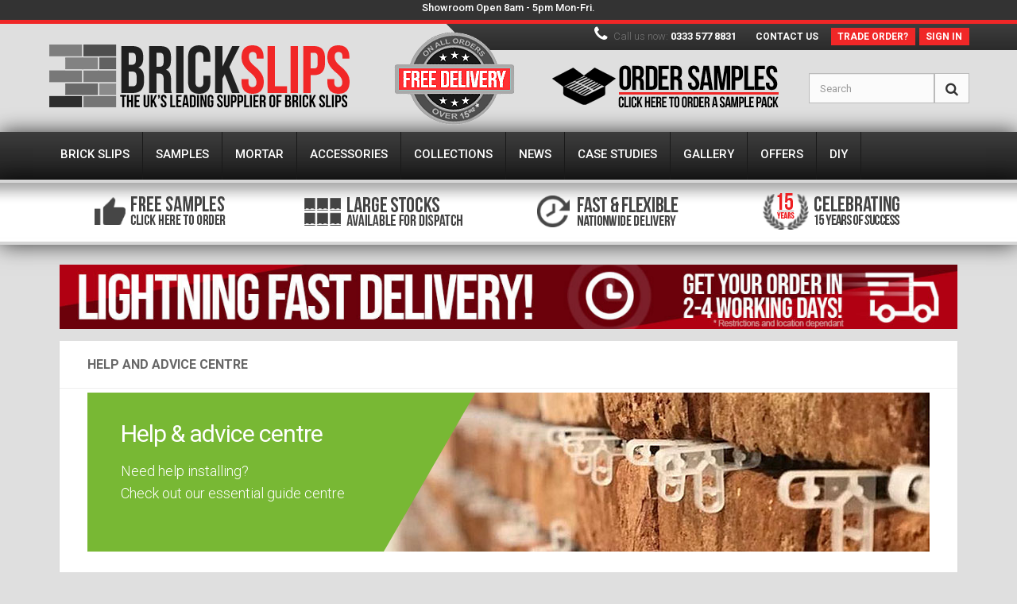

--- FILE ---
content_type: text/html; charset=UTF-8
request_url: http://brickslips.co.uk/help-and-advice-centre/
body_size: 14368
content:
<!DOCTYPE html> 
<html class="no-js" lang="en-US">

<head>
	<meta charset="UTF-8">
	<meta name="viewport" content="width=device-width, initial-scale=1.0">
	<link rel="profile" href="http://gmpg.org/xfn/11">
	<link rel="pingback" href="http://brickslips.co.uk/news/xmlrpc.php">
	


<link rel="stylesheet" href="https://brickslips.co.uk/themes/theme1027/css/global.css" media="all">
<link rel="stylesheet" href="https://brickslips.co.uk/themes/theme1027/css/autoload/highdpi.css" media="all">
<link rel="stylesheet" href="https://brickslips.co.uk/themes/theme1027/css/autoload/responsive-tables.css" media="all">
<link rel="stylesheet" href="https://brickslips.co.uk/themes/theme1027/css/autoload/uniform.default.css" media="all">
<link rel="stylesheet" href="https://brickslips.co.uk/js/jquery/plugins/fancybox/jquery.fancybox.css" media="all">
<link rel="stylesheet" href="https://brickslips.co.uk/themes/theme1027/css/product_list.css" media="all">
<link rel="stylesheet" href="https://brickslips.co.uk/themes/theme1027/css/modules/blockcart/blockcart.css" media="all">
<link rel="stylesheet" href="https://brickslips.co.uk/js/jquery/plugins/bxslider/jquery.bxslider.css" media="all">
<link rel="stylesheet" href="https://brickslips.co.uk/themes/theme1027/css/modules/blockcategories/blockcategories.css" media="all">
<link rel="stylesheet" href="https://brickslips.co.uk/themes/theme1027/css/modules/blockcurrencies/blockcurrencies.css" media="all">
<link rel="stylesheet" href="https://brickslips.co.uk/themes/theme1027/css/modules/blocklanguages/blocklanguages.css" media="all">
<link rel="stylesheet" href="https://brickslips.co.uk/themes/theme1027/css/modules/blockcontact/blockcontact.css" media="all">
<link rel="stylesheet" href="https://brickslips.co.uk/themes/theme1027/css/modules/blocknewsletter/blocknewsletter.css" media="all">
<link rel="stylesheet" href="https://brickslips.co.uk/themes/theme1027/css/modules/blocksearch/blocksearch.css" media="all">
<link rel="stylesheet" href="https://brickslips.co.uk/js/jquery/plugins/autocomplete/jquery.autocomplete.css" media="all">
<link rel="stylesheet" href="https://brickslips.co.uk/themes/theme1027/css/modules/blocktags/blocktags.css" media="all">
<link rel="stylesheet" href="https://brickslips.co.uk/themes/theme1027/css/modules/blockuserinfo/blockuserinfo.css" media="all">
<link rel="stylesheet" href="https://brickslips.co.uk/modules/pagecache/views/css/pagecache.css" media="all">
<link rel="stylesheet" href="https://brickslips.co.uk/themes/theme1027/css/modules/blockviewed/blockviewed.css" media="all">
<link rel="stylesheet" href="https://brickslips.co.uk/themes/theme1027/css/modules/homeslider/homeslider.css" media="all">
<link rel="stylesheet" href="https://brickslips.co.uk/themes/theme1027/css/modules/themeconfigurator/css/hooks.css" media="all">
<link rel="stylesheet" href="https://brickslips.co.uk/themes/theme1027/css/modules/blockpermanentlinks/blockpermanentlinks.css" media="all">
<link rel="stylesheet" href="https://brickslips.co.uk/modules/paypal/views/css/paypal.css" media="all">
<link rel="stylesheet" href="https://brickslips.co.uk/themes/theme1027/css/modules/blocktopmenu/css/superfish-modified.css" media="all">
<link href="https://fonts.googleapis.com/css?family=Roboto:400,100,100italic,300,300italic,400italic,500,500italic,700,700italic,900,900italic&amp;subset=latin,cyrillic" rel="stylesheet" type="text/css">
<link href="https://fonts.googleapis.com/css?family=Lato:300,900" rel="stylesheet" type="text/css">

<link href="//cdn.rawgit.com/noelboss/featherlight/1.7.13/release/featherlight.min.css" type="text/css" rel="stylesheet" />
<link href="//cdn.rawgit.com/noelboss/featherlight/1.7.13/release/featherlight.gallery.min.css" type="text/css" rel="stylesheet" />


<link rel="canonical" href="https://brickslips.co.uk/help-and-advice-centre/" /><meta name='robots' content='max-image-preview:large' />
<script type="text/javascript" >function ctSetCookie___from_backend(c_name, value) {document.cookie = c_name + "=" + encodeURIComponent(value) + "; path=/; samesite=lax";}ctSetCookie___from_backend('ct_checkjs', '2ba8dfc2642a198fb02744891f11ddc183274fdd1e6b670b63f604950f235b51', '0');</script><script>document.documentElement.className = document.documentElement.className.replace("no-js","js");</script>

	<!-- This site is optimized with the Yoast SEO plugin v15.5 - https://yoast.com/wordpress/plugins/seo/ -->
	<title>Help and Advice Centre - Brick Slips</title>
	<meta name="robots" content="index, follow, max-snippet:-1, max-image-preview:large, max-video-preview:-1" />
	<meta property="og:locale" content="en_US" />
	<meta property="og:type" content="article" />
	<meta property="og:title" content="Help and Advice Centre - Brick Slips" />
	<meta property="og:url" content="https://brickslips.co.uk/news/help-and-advice-centre/" />
	<meta property="og:site_name" content="Brick Slips" />
	<meta property="article:publisher" content="https://www.facebook.com/brickslips/" />
	<meta property="article:modified_time" content="2019-05-16T11:26:59+00:00" />
	<meta name="twitter:card" content="summary" />
	<meta name="twitter:site" content="@brickslipsuk" />
	<script type="application/ld+json" class="yoast-schema-graph">{"@context":"https://schema.org","@graph":[{"@type":"Organization","@id":"https://brickslips.co.uk/news/#organization","name":"Brick Slips","url":"https://brickslips.co.uk/news/","sameAs":["https://www.facebook.com/brickslips/","https://www.instagram.com/brickslipsuk/","https://www.linkedin.com/company-beta/10584737/","https://www.youtube.com/channel/UCLBmf1GOVTBYvhR7VeOa5YQ","https://www.pinterest.com/brickslipspro","https://twitter.com/brickslipsuk"],"logo":{"@type":"ImageObject","@id":"https://brickslips.co.uk/news/#logo","inLanguage":"en-US","url":"https://brickslips.co.uk/news/wp-content/uploads/2016/06/brick-slips-logo-1464188133.jpg","width":389,"height":96,"caption":"Brick Slips"},"image":{"@id":"https://brickslips.co.uk/news/#logo"}},{"@type":"WebSite","@id":"https://brickslips.co.uk/news/#website","url":"https://brickslips.co.uk/news/","name":"Brick Slips","description":"UK&#039;s leading supplier of Brick Slips","publisher":{"@id":"https://brickslips.co.uk/news/#organization"},"potentialAction":[{"@type":"SearchAction","target":"https://brickslips.co.uk/news/?s={search_term_string}","query-input":"required name=search_term_string"}],"inLanguage":"en-US"},{"@type":"WebPage","@id":"https://brickslips.co.uk/news/help-and-advice-centre/#webpage","url":"https://brickslips.co.uk/news/help-and-advice-centre/","name":"Help and Advice Centre - Brick Slips","isPartOf":{"@id":"https://brickslips.co.uk/news/#website"},"datePublished":"2019-05-16T11:18:06+00:00","dateModified":"2019-05-16T11:26:59+00:00","inLanguage":"en-US","potentialAction":[{"@type":"ReadAction","target":["https://brickslips.co.uk/news/help-and-advice-centre/"]}]}]}</script>
	<!-- / Yoast SEO plugin. -->


<link rel="alternate" type="application/rss+xml" title="Brick Slips &raquo; Feed" href="https://brickslips.co.uk/news/feed/" />
<link rel="alternate" type="application/rss+xml" title="Brick Slips &raquo; Comments Feed" href="https://brickslips.co.uk/news/comments/feed/" />
<script type="text/javascript">
window._wpemojiSettings = {"baseUrl":"https:\/\/s.w.org\/images\/core\/emoji\/14.0.0\/72x72\/","ext":".png","svgUrl":"https:\/\/s.w.org\/images\/core\/emoji\/14.0.0\/svg\/","svgExt":".svg","source":{"concatemoji":"http:\/\/brickslips.co.uk\/news\/wp-includes\/js\/wp-emoji-release.min.js?ver=817087c8dab77c5060d07dca483cb49e"}};
/*! This file is auto-generated */
!function(e,a,t){var n,r,o,i=a.createElement("canvas"),p=i.getContext&&i.getContext("2d");function s(e,t){p.clearRect(0,0,i.width,i.height),p.fillText(e,0,0);e=i.toDataURL();return p.clearRect(0,0,i.width,i.height),p.fillText(t,0,0),e===i.toDataURL()}function c(e){var t=a.createElement("script");t.src=e,t.defer=t.type="text/javascript",a.getElementsByTagName("head")[0].appendChild(t)}for(o=Array("flag","emoji"),t.supports={everything:!0,everythingExceptFlag:!0},r=0;r<o.length;r++)t.supports[o[r]]=function(e){if(p&&p.fillText)switch(p.textBaseline="top",p.font="600 32px Arial",e){case"flag":return s("\ud83c\udff3\ufe0f\u200d\u26a7\ufe0f","\ud83c\udff3\ufe0f\u200b\u26a7\ufe0f")?!1:!s("\ud83c\uddfa\ud83c\uddf3","\ud83c\uddfa\u200b\ud83c\uddf3")&&!s("\ud83c\udff4\udb40\udc67\udb40\udc62\udb40\udc65\udb40\udc6e\udb40\udc67\udb40\udc7f","\ud83c\udff4\u200b\udb40\udc67\u200b\udb40\udc62\u200b\udb40\udc65\u200b\udb40\udc6e\u200b\udb40\udc67\u200b\udb40\udc7f");case"emoji":return!s("\ud83e\udef1\ud83c\udffb\u200d\ud83e\udef2\ud83c\udfff","\ud83e\udef1\ud83c\udffb\u200b\ud83e\udef2\ud83c\udfff")}return!1}(o[r]),t.supports.everything=t.supports.everything&&t.supports[o[r]],"flag"!==o[r]&&(t.supports.everythingExceptFlag=t.supports.everythingExceptFlag&&t.supports[o[r]]);t.supports.everythingExceptFlag=t.supports.everythingExceptFlag&&!t.supports.flag,t.DOMReady=!1,t.readyCallback=function(){t.DOMReady=!0},t.supports.everything||(n=function(){t.readyCallback()},a.addEventListener?(a.addEventListener("DOMContentLoaded",n,!1),e.addEventListener("load",n,!1)):(e.attachEvent("onload",n),a.attachEvent("onreadystatechange",function(){"complete"===a.readyState&&t.readyCallback()})),(e=t.source||{}).concatemoji?c(e.concatemoji):e.wpemoji&&e.twemoji&&(c(e.twemoji),c(e.wpemoji)))}(window,document,window._wpemojiSettings);
</script>
<style type="text/css">
img.wp-smiley,
img.emoji {
	display: inline !important;
	border: none !important;
	box-shadow: none !important;
	height: 1em !important;
	width: 1em !important;
	margin: 0 0.07em !important;
	vertical-align: -0.1em !important;
	background: none !important;
	padding: 0 !important;
}
</style>
	<link rel='stylesheet' id='wp-block-library-css' href='http://brickslips.co.uk/news/wp-includes/css/dist/block-library/style.min.css?ver=817087c8dab77c5060d07dca483cb49e' type='text/css' media='all' />
<link rel='stylesheet' id='classic-theme-styles-css' href='http://brickslips.co.uk/news/wp-includes/css/classic-themes.min.css?ver=817087c8dab77c5060d07dca483cb49e' type='text/css' media='all' />
<style id='global-styles-inline-css' type='text/css'>
body{--wp--preset--color--black: #000000;--wp--preset--color--cyan-bluish-gray: #abb8c3;--wp--preset--color--white: #ffffff;--wp--preset--color--pale-pink: #f78da7;--wp--preset--color--vivid-red: #cf2e2e;--wp--preset--color--luminous-vivid-orange: #ff6900;--wp--preset--color--luminous-vivid-amber: #fcb900;--wp--preset--color--light-green-cyan: #7bdcb5;--wp--preset--color--vivid-green-cyan: #00d084;--wp--preset--color--pale-cyan-blue: #8ed1fc;--wp--preset--color--vivid-cyan-blue: #0693e3;--wp--preset--color--vivid-purple: #9b51e0;--wp--preset--gradient--vivid-cyan-blue-to-vivid-purple: linear-gradient(135deg,rgba(6,147,227,1) 0%,rgb(155,81,224) 100%);--wp--preset--gradient--light-green-cyan-to-vivid-green-cyan: linear-gradient(135deg,rgb(122,220,180) 0%,rgb(0,208,130) 100%);--wp--preset--gradient--luminous-vivid-amber-to-luminous-vivid-orange: linear-gradient(135deg,rgba(252,185,0,1) 0%,rgba(255,105,0,1) 100%);--wp--preset--gradient--luminous-vivid-orange-to-vivid-red: linear-gradient(135deg,rgba(255,105,0,1) 0%,rgb(207,46,46) 100%);--wp--preset--gradient--very-light-gray-to-cyan-bluish-gray: linear-gradient(135deg,rgb(238,238,238) 0%,rgb(169,184,195) 100%);--wp--preset--gradient--cool-to-warm-spectrum: linear-gradient(135deg,rgb(74,234,220) 0%,rgb(151,120,209) 20%,rgb(207,42,186) 40%,rgb(238,44,130) 60%,rgb(251,105,98) 80%,rgb(254,248,76) 100%);--wp--preset--gradient--blush-light-purple: linear-gradient(135deg,rgb(255,206,236) 0%,rgb(152,150,240) 100%);--wp--preset--gradient--blush-bordeaux: linear-gradient(135deg,rgb(254,205,165) 0%,rgb(254,45,45) 50%,rgb(107,0,62) 100%);--wp--preset--gradient--luminous-dusk: linear-gradient(135deg,rgb(255,203,112) 0%,rgb(199,81,192) 50%,rgb(65,88,208) 100%);--wp--preset--gradient--pale-ocean: linear-gradient(135deg,rgb(255,245,203) 0%,rgb(182,227,212) 50%,rgb(51,167,181) 100%);--wp--preset--gradient--electric-grass: linear-gradient(135deg,rgb(202,248,128) 0%,rgb(113,206,126) 100%);--wp--preset--gradient--midnight: linear-gradient(135deg,rgb(2,3,129) 0%,rgb(40,116,252) 100%);--wp--preset--duotone--dark-grayscale: url('#wp-duotone-dark-grayscale');--wp--preset--duotone--grayscale: url('#wp-duotone-grayscale');--wp--preset--duotone--purple-yellow: url('#wp-duotone-purple-yellow');--wp--preset--duotone--blue-red: url('#wp-duotone-blue-red');--wp--preset--duotone--midnight: url('#wp-duotone-midnight');--wp--preset--duotone--magenta-yellow: url('#wp-duotone-magenta-yellow');--wp--preset--duotone--purple-green: url('#wp-duotone-purple-green');--wp--preset--duotone--blue-orange: url('#wp-duotone-blue-orange');--wp--preset--font-size--small: 13px;--wp--preset--font-size--medium: 20px;--wp--preset--font-size--large: 36px;--wp--preset--font-size--x-large: 42px;--wp--preset--spacing--20: 0.44rem;--wp--preset--spacing--30: 0.67rem;--wp--preset--spacing--40: 1rem;--wp--preset--spacing--50: 1.5rem;--wp--preset--spacing--60: 2.25rem;--wp--preset--spacing--70: 3.38rem;--wp--preset--spacing--80: 5.06rem;--wp--preset--shadow--natural: 6px 6px 9px rgba(0, 0, 0, 0.2);--wp--preset--shadow--deep: 12px 12px 50px rgba(0, 0, 0, 0.4);--wp--preset--shadow--sharp: 6px 6px 0px rgba(0, 0, 0, 0.2);--wp--preset--shadow--outlined: 6px 6px 0px -3px rgba(255, 255, 255, 1), 6px 6px rgba(0, 0, 0, 1);--wp--preset--shadow--crisp: 6px 6px 0px rgba(0, 0, 0, 1);}:where(.is-layout-flex){gap: 0.5em;}body .is-layout-flow > .alignleft{float: left;margin-inline-start: 0;margin-inline-end: 2em;}body .is-layout-flow > .alignright{float: right;margin-inline-start: 2em;margin-inline-end: 0;}body .is-layout-flow > .aligncenter{margin-left: auto !important;margin-right: auto !important;}body .is-layout-constrained > .alignleft{float: left;margin-inline-start: 0;margin-inline-end: 2em;}body .is-layout-constrained > .alignright{float: right;margin-inline-start: 2em;margin-inline-end: 0;}body .is-layout-constrained > .aligncenter{margin-left: auto !important;margin-right: auto !important;}body .is-layout-constrained > :where(:not(.alignleft):not(.alignright):not(.alignfull)){max-width: var(--wp--style--global--content-size);margin-left: auto !important;margin-right: auto !important;}body .is-layout-constrained > .alignwide{max-width: var(--wp--style--global--wide-size);}body .is-layout-flex{display: flex;}body .is-layout-flex{flex-wrap: wrap;align-items: center;}body .is-layout-flex > *{margin: 0;}:where(.wp-block-columns.is-layout-flex){gap: 2em;}.has-black-color{color: var(--wp--preset--color--black) !important;}.has-cyan-bluish-gray-color{color: var(--wp--preset--color--cyan-bluish-gray) !important;}.has-white-color{color: var(--wp--preset--color--white) !important;}.has-pale-pink-color{color: var(--wp--preset--color--pale-pink) !important;}.has-vivid-red-color{color: var(--wp--preset--color--vivid-red) !important;}.has-luminous-vivid-orange-color{color: var(--wp--preset--color--luminous-vivid-orange) !important;}.has-luminous-vivid-amber-color{color: var(--wp--preset--color--luminous-vivid-amber) !important;}.has-light-green-cyan-color{color: var(--wp--preset--color--light-green-cyan) !important;}.has-vivid-green-cyan-color{color: var(--wp--preset--color--vivid-green-cyan) !important;}.has-pale-cyan-blue-color{color: var(--wp--preset--color--pale-cyan-blue) !important;}.has-vivid-cyan-blue-color{color: var(--wp--preset--color--vivid-cyan-blue) !important;}.has-vivid-purple-color{color: var(--wp--preset--color--vivid-purple) !important;}.has-black-background-color{background-color: var(--wp--preset--color--black) !important;}.has-cyan-bluish-gray-background-color{background-color: var(--wp--preset--color--cyan-bluish-gray) !important;}.has-white-background-color{background-color: var(--wp--preset--color--white) !important;}.has-pale-pink-background-color{background-color: var(--wp--preset--color--pale-pink) !important;}.has-vivid-red-background-color{background-color: var(--wp--preset--color--vivid-red) !important;}.has-luminous-vivid-orange-background-color{background-color: var(--wp--preset--color--luminous-vivid-orange) !important;}.has-luminous-vivid-amber-background-color{background-color: var(--wp--preset--color--luminous-vivid-amber) !important;}.has-light-green-cyan-background-color{background-color: var(--wp--preset--color--light-green-cyan) !important;}.has-vivid-green-cyan-background-color{background-color: var(--wp--preset--color--vivid-green-cyan) !important;}.has-pale-cyan-blue-background-color{background-color: var(--wp--preset--color--pale-cyan-blue) !important;}.has-vivid-cyan-blue-background-color{background-color: var(--wp--preset--color--vivid-cyan-blue) !important;}.has-vivid-purple-background-color{background-color: var(--wp--preset--color--vivid-purple) !important;}.has-black-border-color{border-color: var(--wp--preset--color--black) !important;}.has-cyan-bluish-gray-border-color{border-color: var(--wp--preset--color--cyan-bluish-gray) !important;}.has-white-border-color{border-color: var(--wp--preset--color--white) !important;}.has-pale-pink-border-color{border-color: var(--wp--preset--color--pale-pink) !important;}.has-vivid-red-border-color{border-color: var(--wp--preset--color--vivid-red) !important;}.has-luminous-vivid-orange-border-color{border-color: var(--wp--preset--color--luminous-vivid-orange) !important;}.has-luminous-vivid-amber-border-color{border-color: var(--wp--preset--color--luminous-vivid-amber) !important;}.has-light-green-cyan-border-color{border-color: var(--wp--preset--color--light-green-cyan) !important;}.has-vivid-green-cyan-border-color{border-color: var(--wp--preset--color--vivid-green-cyan) !important;}.has-pale-cyan-blue-border-color{border-color: var(--wp--preset--color--pale-cyan-blue) !important;}.has-vivid-cyan-blue-border-color{border-color: var(--wp--preset--color--vivid-cyan-blue) !important;}.has-vivid-purple-border-color{border-color: var(--wp--preset--color--vivid-purple) !important;}.has-vivid-cyan-blue-to-vivid-purple-gradient-background{background: var(--wp--preset--gradient--vivid-cyan-blue-to-vivid-purple) !important;}.has-light-green-cyan-to-vivid-green-cyan-gradient-background{background: var(--wp--preset--gradient--light-green-cyan-to-vivid-green-cyan) !important;}.has-luminous-vivid-amber-to-luminous-vivid-orange-gradient-background{background: var(--wp--preset--gradient--luminous-vivid-amber-to-luminous-vivid-orange) !important;}.has-luminous-vivid-orange-to-vivid-red-gradient-background{background: var(--wp--preset--gradient--luminous-vivid-orange-to-vivid-red) !important;}.has-very-light-gray-to-cyan-bluish-gray-gradient-background{background: var(--wp--preset--gradient--very-light-gray-to-cyan-bluish-gray) !important;}.has-cool-to-warm-spectrum-gradient-background{background: var(--wp--preset--gradient--cool-to-warm-spectrum) !important;}.has-blush-light-purple-gradient-background{background: var(--wp--preset--gradient--blush-light-purple) !important;}.has-blush-bordeaux-gradient-background{background: var(--wp--preset--gradient--blush-bordeaux) !important;}.has-luminous-dusk-gradient-background{background: var(--wp--preset--gradient--luminous-dusk) !important;}.has-pale-ocean-gradient-background{background: var(--wp--preset--gradient--pale-ocean) !important;}.has-electric-grass-gradient-background{background: var(--wp--preset--gradient--electric-grass) !important;}.has-midnight-gradient-background{background: var(--wp--preset--gradient--midnight) !important;}.has-small-font-size{font-size: var(--wp--preset--font-size--small) !important;}.has-medium-font-size{font-size: var(--wp--preset--font-size--medium) !important;}.has-large-font-size{font-size: var(--wp--preset--font-size--large) !important;}.has-x-large-font-size{font-size: var(--wp--preset--font-size--x-large) !important;}
.wp-block-navigation a:where(:not(.wp-element-button)){color: inherit;}
:where(.wp-block-columns.is-layout-flex){gap: 2em;}
.wp-block-pullquote{font-size: 1.5em;line-height: 1.6;}
</style>
<link rel='stylesheet' id='contact-form-7-css' href='http://brickslips.co.uk/news/wp-content/plugins/contact-form-7/includes/css/styles.css?ver=5.3.1' type='text/css' media='all' />
<link rel='stylesheet' id='bwg_fonts-css' href='http://brickslips.co.uk/news/wp-content/plugins/photo-gallery/css/bwg-fonts/fonts.css?ver=0.0.1' type='text/css' media='all' />
<link rel='stylesheet' id='sumoselect-css' href='http://brickslips.co.uk/news/wp-content/plugins/photo-gallery/css/sumoselect.min.css?ver=3.0.3' type='text/css' media='all' />
<link rel='stylesheet' id='mCustomScrollbar-css' href='http://brickslips.co.uk/news/wp-content/plugins/photo-gallery/css/jquery.mCustomScrollbar.min.css?ver=1.5.65' type='text/css' media='all' />
<link rel='stylesheet' id='bwg_frontend-css' href='http://brickslips.co.uk/news/wp-content/plugins/photo-gallery/css/styles.min.css?ver=1.5.65' type='text/css' media='all' />
<link rel='stylesheet' id='crp-main-front-style-css' href='http://brickslips.co.uk/news/wp-content/plugins/portfolio-wp/css/crp-main-front.css?ver=817087c8dab77c5060d07dca483cb49e' type='text/css' media='all' />
<link rel='stylesheet' id='crp-tc-buttons-css' href='http://brickslips.co.uk/news/wp-content/plugins/portfolio-wp/css/crp-tc-buttons.css?ver=817087c8dab77c5060d07dca483cb49e' type='text/css' media='all' />
<link rel='stylesheet' id='crp-tiled-layer-css' href='http://brickslips.co.uk/news/wp-content/plugins/portfolio-wp/css/crp-tiled-layer.css?ver=817087c8dab77c5060d07dca483cb49e' type='text/css' media='all' />
<link rel='stylesheet' id='crp-font-awesome-css' href='http://brickslips.co.uk/news/wp-content/plugins/portfolio-wp/css/fontawesome/font-awesome.css?ver=817087c8dab77c5060d07dca483cb49e' type='text/css' media='all' />
<link rel='stylesheet' id='crp-lg-viewer-css' href='http://brickslips.co.uk/news/wp-content/plugins/portfolio-wp/css/lightgallery/lightgallery.css?ver=817087c8dab77c5060d07dca483cb49e' type='text/css' media='all' />
<link rel='stylesheet' id='crp-captions-css' href='http://brickslips.co.uk/news/wp-content/plugins/portfolio-wp/css/crp-captions.css?ver=817087c8dab77c5060d07dca483cb49e' type='text/css' media='all' />
<link rel='stylesheet' id='crp-owl-css' href='http://brickslips.co.uk/news/wp-content/plugins/portfolio-wp/css/owl-carousel/assets/owl.carousel.css?ver=817087c8dab77c5060d07dca483cb49e' type='text/css' media='all' />
<link rel='stylesheet' id='crp-layout-css' href='http://brickslips.co.uk/news/wp-content/plugins/portfolio-wp/css/owl-carousel/layout.css?ver=817087c8dab77c5060d07dca483cb49e' type='text/css' media='all' />
<link rel='stylesheet' id='responsive-lightbox-swipebox-css' href='http://brickslips.co.uk/news/wp-content/plugins/responsive-lightbox/assets/swipebox/swipebox.min.css?ver=2.3.0' type='text/css' media='all' />
<link rel='stylesheet' id='style-css' href='http://brickslips.co.uk/news/wp-content/themes/hueman/style.css?ver=817087c8dab77c5060d07dca483cb49e' type='text/css' media='all' />
<link rel='stylesheet' id='responsive-css' href='http://brickslips.co.uk/news/wp-content/themes/hueman/responsive.css?ver=817087c8dab77c5060d07dca483cb49e' type='text/css' media='all' />
<link rel='stylesheet' id='font-awesome-css' href='http://brickslips.co.uk/news/wp-content/themes/hueman/fonts/font-awesome.min.css?ver=817087c8dab77c5060d07dca483cb49e' type='text/css' media='all' />
<script type='text/javascript' src='http://brickslips.co.uk/news/wp-includes/js/jquery/jquery.min.js?ver=3.6.4' id='jquery-core-js'></script>
<script type='text/javascript' src='http://brickslips.co.uk/news/wp-includes/js/jquery/jquery-migrate.min.js?ver=3.4.0' id='jquery-migrate-js'></script>
<script type='text/javascript' id='ct_public-js-extra'>
/* <![CDATA[ */
var ctPublic = {"_ajax_nonce":"767a1d193d","_ajax_url":"https:\/\/brickslips.co.uk\/news\/wp-admin\/admin-ajax.php"};
/* ]]> */
</script>
<script type='text/javascript' src='http://brickslips.co.uk/news/wp-content/plugins/cleantalk-spam-protect/js/apbct-public.min.js?ver=5.150.1' id='ct_public-js'></script>
<script type='text/javascript' id='ct_nocache-js-extra'>
/* <![CDATA[ */
var ctNocache = {"ajaxurl":"https:\/\/brickslips.co.uk\/news\/wp-admin\/admin-ajax.php","info_flag":"","set_cookies_flag":"","blog_home":"https:\/\/brickslips.co.uk\/news\/"};
/* ]]> */
</script>
<script type='text/javascript' src='http://brickslips.co.uk/news/wp-content/plugins/cleantalk-spam-protect/js/cleantalk_nocache.min.js?ver=5.150.1' id='ct_nocache-js'></script>
<script type='text/javascript' id='nrci_methods-js-extra'>
/* <![CDATA[ */
var nrci_opts = {"gesture":"Y","drag":"Y","touch":"Y","admin":"Y"};
/* ]]> */
</script>
<script type='text/javascript' src='http://brickslips.co.uk/news/wp-content/plugins/no-right-click-images-plugin/no-right-click-images.js' id='nrci_methods-js'></script>
<script type='text/javascript' src='http://brickslips.co.uk/news/wp-content/plugins/photo-gallery/js/jquery.sumoselect.min.js?ver=3.0.3' id='sumoselect-js'></script>
<script type='text/javascript' src='http://brickslips.co.uk/news/wp-content/plugins/photo-gallery/js/jquery.mobile.min.js?ver=1.3.2' id='jquery-mobile-js'></script>
<script type='text/javascript' src='http://brickslips.co.uk/news/wp-content/plugins/photo-gallery/js/jquery.mCustomScrollbar.concat.min.js?ver=1.5.65' id='mCustomScrollbar-js'></script>
<script type='text/javascript' src='http://brickslips.co.uk/news/wp-content/plugins/photo-gallery/js/jquery.fullscreen-0.4.1.min.js?ver=0.4.1' id='jquery-fullscreen-js'></script>
<script type='text/javascript' id='bwg_frontend-js-extra'>
/* <![CDATA[ */
var bwg_objectsL10n = {"bwg_field_required":"field is required.","bwg_mail_validation":"This is not a valid email address.","bwg_search_result":"There are no images matching your search.","bwg_select_tag":"Select Tag","bwg_order_by":"Order By","bwg_search":"Search","bwg_show_ecommerce":"Show Ecommerce","bwg_hide_ecommerce":"Hide Ecommerce","bwg_show_comments":"Show Comments","bwg_hide_comments":"Hide Comments","bwg_restore":"Restore","bwg_maximize":"Maximize","bwg_fullscreen":"Fullscreen","bwg_exit_fullscreen":"Exit Fullscreen","bwg_search_tag":"SEARCH...","bwg_tag_no_match":"No tags found","bwg_all_tags_selected":"All tags selected","bwg_tags_selected":"tags selected","play":"Play","pause":"Pause","is_pro":"","bwg_play":"Play","bwg_pause":"Pause","bwg_hide_info":"Hide info","bwg_show_info":"Show info","bwg_hide_rating":"Hide rating","bwg_show_rating":"Show rating","ok":"Ok","cancel":"Cancel","select_all":"Select all","lazy_load":"0","lazy_loader":"http:\/\/brickslips.co.uk\/news\/wp-content\/plugins\/photo-gallery\/images\/ajax_loader.png","front_ajax":"0"};
/* ]]> */
</script>
<script type='text/javascript' src='http://brickslips.co.uk/news/wp-content/plugins/photo-gallery/js/scripts.min.js?ver=1.5.65' id='bwg_frontend-js'></script>
<script type='text/javascript' src='http://brickslips.co.uk/news/wp-content/plugins/portfolio-wp/js/crp-main-front.js?ver=817087c8dab77c5060d07dca483cb49e' id='crp-main-front-js-js'></script>
<script type='text/javascript' src='http://brickslips.co.uk/news/wp-content/plugins/portfolio-wp/js/crp-helper.js?ver=817087c8dab77c5060d07dca483cb49e' id='crp-helper-js-js'></script>
<script type='text/javascript' src='http://brickslips.co.uk/news/wp-content/plugins/portfolio-wp/js/jquery/jquery.modernizr.js?ver=817087c8dab77c5060d07dca483cb49e' id='crp-modernizr-js'></script>
<script type='text/javascript' src='http://brickslips.co.uk/news/wp-content/plugins/portfolio-wp/js/crp-tiled-layer.js?ver=817087c8dab77c5060d07dca483cb49e' id='crp-tiled-layer-js'></script>
<script type='text/javascript' src='http://brickslips.co.uk/news/wp-content/plugins/portfolio-wp/js/crp-fs-viewer.js?ver=817087c8dab77c5060d07dca483cb49e' id='crp-fs-viewer-js'></script>
<script type='text/javascript' src='http://brickslips.co.uk/news/wp-content/plugins/portfolio-wp/js/jquery/jquery.lightgallery.js?ver=817087c8dab77c5060d07dca483cb49e' id='crp-lg-viewer-js'></script>
<script type='text/javascript' src='http://brickslips.co.uk/news/wp-content/plugins/portfolio-wp/js/owl-carousel/owl.carousel.js?ver=817087c8dab77c5060d07dca483cb49e' id='crp-owl-js'></script>
<script type='text/javascript' src='http://brickslips.co.uk/news/wp-content/plugins/responsive-lightbox/assets/swipebox/jquery.swipebox.min.js?ver=2.3.0' id='responsive-lightbox-swipebox-js'></script>
<script type='text/javascript' src='http://brickslips.co.uk/news/wp-content/plugins/responsive-lightbox/assets/infinitescroll/infinite-scroll.pkgd.min.js?ver=817087c8dab77c5060d07dca483cb49e' id='responsive-lightbox-infinite-scroll-js'></script>
<script type='text/javascript' id='responsive-lightbox-js-extra'>
/* <![CDATA[ */
var rlArgs = {"script":"swipebox","selector":"lightbox","customEvents":"","activeGalleries":"1","animation":"1","hideCloseButtonOnMobile":"0","removeBarsOnMobile":"0","hideBars":"1","hideBarsDelay":"5000","videoMaxWidth":"1080","useSVG":"1","loopAtEnd":"0","woocommerce_gallery":"0","ajaxurl":"https:\/\/brickslips.co.uk\/news\/wp-admin\/admin-ajax.php","nonce":"b393b14f5b"};
/* ]]> */
</script>
<script type='text/javascript' src='http://brickslips.co.uk/news/wp-content/plugins/responsive-lightbox/js/front.js?ver=2.3.0' id='responsive-lightbox-js'></script>
<script type='text/javascript' src='http://brickslips.co.uk/news/wp-content/themes/hueman/js/jquery.flexslider.min.js?ver=817087c8dab77c5060d07dca483cb49e' id='flexslider-js'></script>
<link rel="https://api.w.org/" href="https://brickslips.co.uk/news/wp-json/" /><link rel="alternate" type="application/json" href="https://brickslips.co.uk/news/wp-json/wp/v2/pages/3202" /><link rel="EditURI" type="application/rsd+xml" title="RSD" href="https://brickslips.co.uk/news/xmlrpc.php?rsd" />
<link rel="wlwmanifest" type="application/wlwmanifest+xml" href="http://brickslips.co.uk/news/wp-includes/wlwmanifest.xml" />

<link rel='shortlink' href='https://brickslips.co.uk/news/?p=3202' />
<link rel="alternate" type="application/json+oembed" href="https://brickslips.co.uk/news/wp-json/oembed/1.0/embed?url=https%3A%2F%2Fbrickslips.co.uk%2Fnews%2Fhelp-and-advice-centre%2F" />
<link rel="alternate" type="text/xml+oembed" href="https://brickslips.co.uk/news/wp-json/oembed/1.0/embed?url=https%3A%2F%2Fbrickslips.co.uk%2Fnews%2Fhelp-and-advice-centre%2F&#038;format=xml" />
<script type="text/javascript">
(function(url){
	if(/(?:Chrome\/26\.0\.1410\.63 Safari\/537\.31|WordfenceTestMonBot)/.test(navigator.userAgent)){ return; }
	var addEvent = function(evt, handler) {
		if (window.addEventListener) {
			document.addEventListener(evt, handler, false);
		} else if (window.attachEvent) {
			document.attachEvent('on' + evt, handler);
		}
	};
	var removeEvent = function(evt, handler) {
		if (window.removeEventListener) {
			document.removeEventListener(evt, handler, false);
		} else if (window.detachEvent) {
			document.detachEvent('on' + evt, handler);
		}
	};
	var evts = 'contextmenu dblclick drag dragend dragenter dragleave dragover dragstart drop keydown keypress keyup mousedown mousemove mouseout mouseover mouseup mousewheel scroll'.split(' ');
	var logHuman = function() {
		if (window.wfLogHumanRan) { return; }
		window.wfLogHumanRan = true;
		var wfscr = document.createElement('script');
		wfscr.type = 'text/javascript';
		wfscr.async = true;
		wfscr.src = url + '&r=' + Math.random();
		(document.getElementsByTagName('head')[0]||document.getElementsByTagName('body')[0]).appendChild(wfscr);
		for (var i = 0; i < evts.length; i++) {
			removeEvent(evts[i], logHuman);
		}
	};
	for (var i = 0; i < evts.length; i++) {
		addEvent(evts[i], logHuman);
	}
})('//brickslips.co.uk/news/?wordfence_lh=1&hid=3417C85498DCDE64D27B383E91397CD8');
</script><!-- Analytics by WP Statistics v14.10.2 - https://wp-statistics.com/ -->
<!--[if lt IE 9]>
<script src="http://brickslips.co.uk/news/wp-content/themes/hueman/js/ie/html5.js"></script>
<script src="http://brickslips.co.uk/news/wp-content/themes/hueman/js/ie/selectivizr.js"></script>
<![endif]-->
<style type="text/css">.recentcomments a{display:inline !important;padding:0 !important;margin:0 !important;}</style><link rel="icon" href="https://brickslips.co.uk/news/wp-content/uploads/2016/06/cropped-brick-slips-logo-1464188133-150x150.jpg" sizes="32x32" />
<link rel="icon" href="https://brickslips.co.uk/news/wp-content/uploads/2016/06/cropped-brick-slips-logo-1464188133-300x300.jpg" sizes="192x192" />
<link rel="apple-touch-icon" href="https://brickslips.co.uk/news/wp-content/uploads/2016/06/cropped-brick-slips-logo-1464188133-300x300.jpg" />
<meta name="msapplication-TileImage" content="https://brickslips.co.uk/news/wp-content/uploads/2016/06/cropped-brick-slips-logo-1464188133-300x300.jpg" />

<!-- Global site tag (gtag.js) - Google Analytics -->
<script async src="https://www.googletagmanager.com/gtag/js?id=G-TQXZSQHKJW"></script>
<script>
document.documentElement.className += (window.self == window.top ? " top" : " framed");

  window.dataLayer = window.dataLayer || [];
  function gtag(){dataLayer.push(arguments);}
  gtag('js', new Date());

  gtag('config', 'G-TQXZSQHKJW');
</script>

</head>

<body class="page-template page-template-help-advice page-template-help-advice-php page page-id-3202 col-1c full-width chrome">
<script>
  (function(i,s,o,g,r,a,m){i['GoogleAnalyticsObject']=r;i[r]=i[r]||function(){
  (i[r].q=i[r].q||[]).push(arguments)},i[r].l=1*new Date();a=s.createElement(o),
  m=s.getElementsByTagName(o)[0];a.async=1;a.src=g;m.parentNode.insertBefore(a,m)
  })(window,document,'script','https://www.google-analytics.com/analytics.js','ga');

  ga('create', 'UA-3964050-3', 'auto');
  ga('send', 'pageview');

</script>

<!--        <div style='background: #333; clear:both; height:25px; padding:0px 10px 5px 10px; position:relative; z-index:10000; text-align:center;'><a style="color: #fff; font: 'Roboto', sans-serif; font-size: 14px !important;  font-weight: 700;" href="https://brickslips.co.uk/news/coronavirus-action-plan/">Latest: <u>COVID Action Plan</u></a> | <a style="color: #fff; font-size: 13px !important; font-weight: 500 !important;" href="https://brickslips.co.uk/news/coronavirus-action-plan/">Showroom is closed.</a></div> -->
       <div class='covidmsg' style='background: #333; clear:both; height:25px; padding:0px 10px 5px 10px; position:relative; z-index:10000; text-align:center;'><!-- <span style="color: #fff; font: 'Roboto', sans-serif; font-size: 14px !important;  font-weight: 700;">Latest:</span><a style="color: #fff; font-size: 13px !important; font-weight: 500 !important;" href="https://brickslips.co.uk/news/covid-19-coronavirus-update/"><u>COVID-19 Update</u></a> |--> <!-- <a style="color: #fff; font-size: 13px !important; font-weight: 500 !important;" href="https://brickslips.co.uk/news/christmas-delivery-shutdown-dates-2025/"><u>2025 Christmas Delivery Dates</u></a> | --><a style="color: #fff; font-size: 13px !important; font-weight: 500 !important;" href="https://brickslips.co.uk/brick-slips-showroom/">Showroom Open 8am - 5pm Mon-Fri.</a></div>

<!--	<div class="topnotice" style='background: #000; clear:both; height:25px; padding:3px 10px 5px 10px; position:relative; z-index:10000; text-align:center;'><span style="color: #fff; font: 'Roboto', sans-serif; font-size: 14px !important;  font-weight: 700;"></span> <a style="color: #fff; font-size: 13px !important; font-weight: 500 !important;" href="https://brickslips.co.uk/">As a mark of respect, we will be closed on Monday 19th September 2022 and pause all deliveries on the day of the funeral of Her Majesty Queen Elizabeth. We reopen as normal on Tues 20th September 2022</a></div> -->


<div id="wrapper">






<div class="header-strip" style="top: 30px;"></div>
		
<div class="header-container">

<div class="banner">
	<div class="container-inner">
		<div class="row"></div>
		<div class="freedelivery" style="top: 40px;"></div>
	</div>
</div>
<div class="nav">
	<div class="container">
	<div class="container-inner">
		<div class="row"> 
			<nav>
				<div id="header_logo">
					<h1 class="shopname">Brick Slips the UK's leading supplier of brickslips</h1> 
					<a href="https://brickslips.co.uk" title="Brick Slips"> 
						<img class="logo img-responsive" src="https://brickslips.co.uk/themes/theme1027/img/brickslips-logo.png" alt="Brick Slips" height="96" width="389">
						<meta itemprop="name" content="Brick Slips">
					</a>
				</div>
				<div id="pc_displayNav_28" class="dynhook" data-hook="displayNav" data-module="28">
						<div class="loadingempty"></div>
						<div class="header_user_info"> <a class="login" href="https://brickslips.co.uk/my-account" title="Log in to your customer account"> <span>Sign in</span> </a></div>
						<div class="header_user_info acBox"> <a href="/content/9-commercial-trade" title="Trade Orders"> <span>Trade order?</span> </a></div>
				</div>
				<div id="contact-link"> <a href="https://brickslips.co.uk/contact-us" title="Contact Us">Contact us</a></div>
				<span class="shop-phone" itemscope="" itemtype="http://schema.org/LocalBusiness">
					<h2 itemprop="name" style="display:none;">Brick Slips Contact Phone Number</h2> 
					<i class="fa fa-phone"></i> Call us now: <strong><a style="color:#fff;" href="tel:03335778831">0333 577 8831</a></strong> 
				</span>
				<div id="search_block_top" class="col-sm-6 clearfix">
					<div class="searchsamples"><a href="https://brickslips.co.uk/18-brick-slip-samples"><img src="/themes/theme1027/img/samples.png" title="Brick Slip Samples" alt="Brick Slip Samples"></a></div>
					<div class="col-xs-12 col-sm-12 col-md-4 col-lg-5 clearfix searchmove">
						<form id="searchbox" method="get" action="https://brickslips.co.uk/search"> 
							<label for="search_query_top">Search Brick Slips</label> 
							<input name="controller" value="search" type="hidden"> 
							<input name="orderby" value="position" type="hidden"> 
							<input name="orderway" value="desc" type="hidden"> 
							<input autocomplete="off" class="search_query form-control ac_input" id="search_query_top" name="search_query" placeholder="Search" value="" type="text"> 
							<button type="submit" name="submit_search" class="btn btn-default button-search"> <span>Search</span> 
							</button>
						</form>
					</div>
				</div> 
			</nav>
		</div>
	</div>
</div>
</div>

<div class="bottom_footer">
	<div class="bf_indent">
		<div class="container">
			<div class="row">
				<div id="block_top_menu" class="sf-contener clearfix">
					<div class="cat-title">Menu</div>
				<ul class="sf-menu clearfix menu-content sf-js-enabled sf-arrows">
					<li><a href="https://brickslips.co.uk/3-brick-slips" title="Brick Slips"><strong><strong>Brick Slips</strong></strong></a></li>
					<li><a href="https://brickslips.co.uk/18-brick-slip-samples" title="Brick Slip Samples"><strong><strong>Samples</strong></strong></a></li>
					<li><a href="https://brickslips.co.uk/51-brick-slip-mortar" title="Mortar"><strong><strong>Mortar</strong></strong></a></li>
					<li><a href="https://brickslips.co.uk/13-brick-slip-accessories" title="Accessories"><strong><strong>Accessories</strong></strong></a></li>
					<li><a href="https://brickslips.co.uk/collections/" title="Collections"><strong><strong>Collections</strong></strong></a></li>
					<li><a href="https://brickslips.co.uk/news/" title="News"><strong><strong>News</strong></strong></a></li>
					<li><a href="https://brickslips.co.uk/case-studies/" title="Brick Slips Case Studies"><strong><strong>Case Studies</strong></strong></a></li>
					<li><a href="https://brickslips.co.uk/gallery/" title="Gallery"><strong><strong>Gallery</strong></strong></a></li>
					<li><a href="https://brickslips.co.uk/content/14-offers" title="Offers"><strong><strong>Offers</strong></strong></a></li>
					<li><a href="https://brickslips.co.uk/do-it-yourself/" title="Do it Yourself"><strong><strong>DIY</strong></strong></a></li>
				</ul>
				</div>
				
				
			</div>
		</div>
	</div>
					<div class="lightstripe">
						<div class="container">
													
						<div class="row">
							<div class="column col-xs-12 col-xs-16 col-md-4"><a href="https://brickslips.co.uk/18-brick-slip-samples" class=""><img src="https://brickslips.co.uk/themes/theme1027/img/head-free-samples.png" alt="Free Samples" /></a></div>
							<div class="column col-xs-12 col-xs-16 col-md-4"><a href="https://brickslips.co.uk/3-brick-slips" class=""><img src="https://brickslips.co.uk/themes/theme1027/img/head-large-stocks.png" alt="Large Stocks Available" /></a></div>
							<div class="column col-xs-12 col-xs-16 col-md-4"><a href="https://brickslips.co.uk/content/1-delivery" class=""><img src="https://brickslips.co.uk/themes/theme1027/img/head-fast-delivery.png" alt="Fast Nationwide Delivery" /></a></div>
							<div class="column col-xs-12 col-xs-16 col-md-4"><a href="https://brickslips.co.uk/news/today-is-our-15th-birthday/" class=""><img src="https://brickslips.co.uk/themes/theme1027/img/15-years-of-trading.png" alt="15 years of success" /></a></div>
							
						</div>
					</div>




</div>







	<header id="header">
	
				
		<div class="container group">
			<div class="container-inner">
				
				<div class="group pad">
										
									</div>
				
								
			</div><!--/.container-inner-->
		</div><!--/.container-->
		
	</header><!--/#header-->



	
	<div class="container" id="page">

	 <div style="padding: 0px 0px 10px 0px; margin-top:-40px;">
            <a href="https://brickslips.co.uk/content/1-delivery?utm_source=fa-desktop&utm_medium=slither&utm_campaign=fast-delivery" 
	title="Lightning Fast Delivery!" class="center-link"><img src="https://brickslips.co.uk/img/fast-delivery.jpg" alt="Lightning Fast Delivery!" width="100%"></a>
        </div>


		<div class="container-inner"> 


	<div class="main">
	<div class="main-inner group">
				
<section class="content">
		<!-- <a style="top:10px; right: 35px; z-index:100; float:right; background: #666; color: #fff; display:block; padding: 10px; position:relative;" href="https://brickslips.co.uk/case-studies/">Back to Case Studies</a> -->
	

	<div class="page-title pad group">

			<h2>Help and Advice Centre</h2>

	
</div><!--/.page-title-->	
	<div class="pad group gallery">
		
				
			<article class="group post-3202 page type-page status-publish hentry">
				
									
				<div class="entry themeform">

				
					
<div class="row helpcentre">

	<div class="col-md-12 col-sm-12 lefthwoto">
<div class="slice header" id="help-and-advice-heading">
                        <div class="colour green">
                            <h1>
                               
                                <span>Help &amp; advice centre</span>
                            </h1>
                            <p>Need help installing?<br>Check out our essential guide centre</p>
                        </div>
                        <img src="/img/help-and-advice-centre.jpg" class="background" alt="The Brick Slips help and advice centre">
                    </div>
	</div>

	<div class="col-md-6 col-sm-12 lefthowto">
				
                                    <img src="/img/help-confused-girl.png" class="girl-help" alt="Advice Tank">
                                    <div class="link confusedhead">Confused?</div>
                                    <div class="gradient">
                                        <div class="content">
                                            <span class="title">Which brickslips are best for you and your project?</span>
                                            <br /><br />
                                            <p>Every project is different and we will always recommend the most cost effective product for you, we are experts and won't try and sell you something that isn't suitable.</p>
					    <p>If you're still unsure on what is suitable for your project, you can have a look over our <a href="https://brickslips.co.uk/case-studies/">case studies</a>, <a href="https://brickslips.co.uk/news/gallery/">inspiration gallery</a> or even our highly active <a href="https://instagram.com/brickslipsuk" target="_blank">instagram page</a>.</p>
                                        </div>
                                    </div>
                                
	</div>

	<div class="col-md-6 col-sm-12 righthowto"> 	
			<div class="cta-panel double top" id="help-centre-how-to-install">
                                
                                    <div class="link">How to install</div>
                                    <img src="/img/help-centre-how-to-install.jpg" class="main-image" alt="">
                                    <div class="copy">
                                        <q>We have a PDF to help give you detailed step-by-step guidance for a successful installation.</q>
					<a type="button" class="pdfguide btn-primary btn-sm" href="https://brickslips.co.uk/brick-slip-accessories/191-brick-slips-free-installation-guide.html">PDF Install Guide</a>
                                    </div>
                                
                         </div> 
	</div>
	<div class="col-md-3 col-sm-12 leftfaq"> 	
		<div class="link">Frequently asked questions</div>
		<div class="copy">
                <q>Below you'll find answers to the questions we get asked the most.</q>
		<ul>
			<li><a href="https://brickslips.co.uk/help/are-brick-slips-fireproof/">Are brick slips fireproof?</a></li>
			<li><a href="https://brickslips.co.uk/help/can-brick-slips-be-fixed-to-plasterboard/">Can brickslips be fixed to plasterboard</a></li>
			<li><a href="https://brickslips.co.uk/help/can-brick-slips-be-used-externally/">Can brick slips be used externally?</a></li>
			<li><a href="https://brickslips.co.uk/help/can-brick-slips-be-used-in-a-fireplace/">Can brick slips be used in a fireplace?</a></li>
			<li><a href="https://brickslips.co.uk/help/can-brick-slips-be-used-internally/">Can brick slips be used internally?</a></li>
                </div>
	</div>
	<div class="col-md-3 col-sm-12 rightfaq"> 	
		<div class="link">Messuring up walls</div>
		<a href="https://brickslips.co.uk/help/how-to-calculate-bricks-needed/"><img src="/img/help-messuring-up.jpg" class="main-image" alt="Messuring up walls"></a>
		<div class="copy">
                <q><a href="https://brickslips.co.uk/help/how-to-calculate-bricks-needed/">See our comprehensive guide</a>.</q>
                </div>
	</div>

</div>
<hr>
<div class="col-md-6 col-sm-12 latestqna"> 
<h3>Latest Questions</h3>
<ul>
<li><a href="https://brickslips.co.uk/help/are-brick-slips-frost-proof/">Are brick slips frost proof?</a> </li> <li><a href="https://brickslips.co.uk/help/do-brick-slips-look-good/">Do brick slips look good?</a> </li> <li><a href="https://brickslips.co.uk/help/how-much-do-brick-slips-cost/">How much do brick slips cost?</a> </li> <li><a href="https://brickslips.co.uk/help/can-you-remove-brick-slips/">Can you remove brick slips?</a> </li> <li><a href="https://brickslips.co.uk/help/what-size-is-a-brick-slip/">What size is a brick slip?</a> </li> <li><a href="https://brickslips.co.uk/help/what-is-fire-cement/">What is fire cement?</a> </li> <li><a href="https://brickslips.co.uk/help/what-is-the-difference-between-white-and-grey-mortar/">What is the difference between white and grey mortar?</a> </li> <li><a href="https://brickslips.co.uk/help/are-brick-slips-any-good/">Are brick slips any good?</a> </li> <li><a href="https://brickslips.co.uk/help/can-you-brick-slip-a-house/">Can you brick slip a house?</a> </li> <li><a href="https://brickslips.co.uk/help/how-do-you-set-a-brick-slip/">How do you set a brick slip?</a> </li> </ul>
</div>

<div class="col-md-6 col-sm-12 latestqna"> 
<h3>Recent Articles</h3>
<ul>
<li><a href="https://brickslips.co.uk/news/christmas-delivery-shutdown-dates-2025/">Christmas Delivery & Shutdown Dates 2025</a> </li> <li><a href="https://brickslips.co.uk/news/how-to-reduce-waste-in-mortar-mixing/">How to Reduce Waste in Mortar Mixing</a> </li> <li><a href="https://brickslips.co.uk/news/sliptrak-brickwork-wall-panels-for-fast-secure-brick-slip-installation/">SlipTrak Brickwork Wall Panels for Fast & Secure Brick Slip Installation</a> </li> <li><a href="https://brickslips.co.uk/news/maintaining-pointing-mortar-for-longevity/">Maintaining Pointing Mortar for Longevity</a> </li> <li><a href="https://brickslips.co.uk/news/best-tools-for-applying-pointing-mortar/">Best Tools for Applying Pointing Mortar</a> </li> <li><a href="https://brickslips.co.uk/news/the-ultimate-guide-to-brick-wall-tiles-style-function-and-installation/">The Ultimate Guide to Brick Wall Tiles - Style, Function, and Installation</a> </li> <li><a href="https://brickslips.co.uk/news/efflorescence-brick-slips-causes-cures/">Efflorescence & Brick Slips Causes & Cures</a> </li> <li><a href="https://brickslips.co.uk/news/feature-wall-in-the-living-room-how-brick-slips-can-transform-your-space/">Feature Wall in the Living Room: How Brick Slips Can Transform Your Space</a> </li> <li><a href="https://brickslips.co.uk/news/10-inspiring-brick-slip-design-ideas-for-your-home/">10 Inspiring Brick Slip Design Ideas for Your Home</a> </li> <li><a href="https://brickslips.co.uk/news/sand-cement-mortar-for-pointing-explained/">Sand & Cement Mortar for Pointing Explained</a> </li> </ul>
</div>

<!--

<div class="col-sm-12 col-md-12 publicity">
<h3>Would you like some publicty?</h3>	
<div style="width:85%;">
If you've used our products in your project, why not get it featured on our site!<br />
Just fill out our <a href="https://brickslips.co.uk/contact-us" title="Submit a case study request.">contact form here</a>, and we'll get back to you right away.
</div>
</div> -->

<div class="row askexpert" style="clear:both" >
<hr>

	<div class="col-sm-3 col-xs-3">
		<img src="/img/brickslips-advice-man.png">
	</div>

	<div class="col-sm-9 col-xs-9 expertcol">
	
		<div class="row">
			<h3>Still unsure? Speak to our experts!</h3>
			<div class="supportnum">Technical support : 0333 577 8831</div>
			<div class="supportquote">...'we know what we're talking about'</div>
		</div>

		<div class="row">
			<p>All our technical staff are fully qualified. We are here to offer expert advice on any issues you may have.</p>
		</div>
		<a href="/contact-us" type="button" class="btn btn-primary">Contact Us</a>
			
	</div>
</div>
<div class="row askexpert refbuttons">
	<div class="col-sm-4">
		<a href="https://uk.trustpilot.com/review/brickslips.co.uk" target="_blank" title="Brick Slips Help and Advice Centre Rate Us"><img src="/img/helpfull-advice-rate-us.jpg" alt="Brick Slips Help and Advice Centre Rate us"></a>
	</div>
	<div class="col-sm-8">
		<a href="/help-and-advice-centre/" title="Brick Slips Help and Advice Centre"><img src="/img/help-and-advice-button.jpg" alt="Brick Slips Help and Advice Centre"></a>
	</div>
</div>
<div class="askdisclaimer">

<h3>Help &amp; Advice Disclaimer</h3>
<p>The information which is summarised in this article does not constitute professional advice and is meant for general guidance only. It does not take into account your projects specific circumstances and should not be acted on without you seeking full clarification from your Architect, building controller or project engineer. Whilst we have tried to ensure the accuracy and completeness of the contents of this website, Kayser (UK) Limited cannot offer any undertaking or guarantee, either expressly or implicitly, including liability towards third parties, regarding how correct, complete or up to date the contents of this website are.</p>
<p>We reserve the right to supplement this website at any time or to change or delete any information contained or views expressed on this website. Kayser (UK) Limited accepts no liability for any loss or damage howsoever arising out of the use of this website or reliance on the content of the website.</p>
</div>




					<div class="clear"></div>
<span style="font-size:11px;">All image rights property of their respectful owners.</span>
				</div><!--/.entry-->
				
			</article>
			
						
				
	</div><!--/.pad-->
	
</section><!--/.content-->


				</div><!--/.main-inner-->
			</div><!--/.main-->			
		</div><!--/.container-inner-->
	</div><!--/.container-->

<div class="footer-container">
   <footer id="footer" class="container">
      <div class="row">
         <section class="blockcategories_footer footer-block col-xs-12 col-sm-2">
            <h4>Categories</h4>
            <div class="category_footer toggle-footer" style="">
               <div class="list">
                  <ul class="tree dhtml">
                     <li class="item"> <a href="https://brickslips.co.uk/3-brick-slips" title="Brick Slips"> Brick Slips </a></li>
                     <li class="item"> <a href="https://brickslips.co.uk/18-brick-slip-samples" title="Brick Slips Samples"> Brick Slip Samples </a></li>
                     <li class="item"> <a href="https://brickslips.co.uk/51-brick-slip-mortar" title="Brick Slip Mortar"> Brick Slip Mortar </a></li>
                     <li class="item"> <a href="https://brickslips.co.uk/13-brick-slip-accessories" title="Brick Slip Accessories"> Brick Slip Accessories </a></li>
                     <li class="item"> <a href="https://brickslips.co.uk/collections/" title="Collections"> Collections </a></li>
                     <li class="item"> <a href="https://brickslips.co.uk/news/" title="News"> News </a></li>
                     <li class="item"> <a href="https://brickslips.co.uk/case-studies/" title="Case Studies"> Case Studies </a></li>
                     <li class="item"> <a href="https://brickslips.co.uk/content/14-offers" title="Offers"> Offers </a></li>
                     <li class="item"> <a href="https://brickslips.co.uk/do-it-yourself/" title="DIY's"> DIY's </a></li>
                  </ul>
               </div>
            </div>
         </section>
         ﻿ 
         <section class="footer-block col-xs-12 col-sm-2" id="block_various_links_footer">
            <h4>Information</h4>
            <ul class="toggle-footer" style="">
               <li class="item"> <a href="https://brickslips.co.uk/contact-us" title="Contact us"> Contact us </a></li>
               <li class="item"> <a href="https://brickslips.co.uk/content/1-delivery" title="Delivery"> Delivery </a></li>
               <li class="item"> <a href="https://brickslips.co.uk/content/3-terms-and-conditions-of-use" title="Terms and conditions of use"> Terms and conditions of use </a></li>
               <li class="item"> <a href="https://brickslips.co.uk/content/4-about-us" title="About us"> About us </a></li>
               <li class="item"> <a href="https://brickslips.co.uk/content/6-faqs" title="FAQs"> FAQs </a></li>
               <li class="item"> <a href="https://brickslips.co.uk/content/21-gdpr" title="GDPR"> GDPR </a></li>
               <li> <a href="https://brickslips.co.uk/sitemap" title="Sitemap"> Sitemap </a></li>
               <li> <a href="/brick-slips-showroom/" title="BrickSlips Showroom"> BrickSlips Showroom </a></li>
            </ul>
         </section>
         <section class="footer-block col-xs-12 col-sm-4">
            <h4> <a href="https://brickslips.co.uk/my-account" title="Manage my customer account">My account</a></h4>
            <div class="block_content toggle-footer" style="">
               <ul class="bullet">
                  <li> <a href="https://brickslips.co.uk/order-history" title="My orders">My orders</a></li>
                  <li> <a href="https://brickslips.co.uk/order-slip" title="My credit slips">My credit slips</a></li>
                  <li> <a href="https://brickslips.co.uk/addresses" title="My addresses">My addresses</a></li>
                  <li> <a href="https://brickslips.co.uk/identity" title="Manage my personal information">My personal info</a></li>
                  <li> <a href="https://brickslips.co.uk/discount" title="My vouchers">My vouchers</a></li>
                  <li><a href="/help-and-advice-centre/" title="Help and Advice Centre">Help &amp; Advice</a></li>
               </ul>
            </div>
         </section>
         <section id="block_contact_infos" class="footer-block col-xs-12 col-sm-4">
            <div>
               <h4>Store Information</h4>
               <ul class="toggle-footer" style="">
                  <li> <i class="fa fa-map-marker"></i> Brick Slips</li>
                  <li> <i class="fa fa-phone"></i> Call us now: <span>0333 577 8831</span></li>
                  <li> <i class="fa fa-envelope-o"></i> Email: <span><a href="mailto:%73%61%6c%65%73@%62%72%69%63%6b%73%6c%69%70%73.%63%6f.%75%6b">sales@brickslips.co.uk</a></span></li>
               </ul>
            </div>
         </section>
         <div id="newsletter_block_left" class="block">
            <h4>Newsletter</h4>
            <div class="block_content">
               <form action="https://brickslips.co.uk/" method="post">
                  <div class="form-group"> <label for="newsletter-input">Brick Slips News Letter</label> <input class="inputNew form-control grey newsletter-input" id="newsletter-input" type="text" name="email" size="18" value="Enter your e-mail"> <button type="submit" name="submitNewsletter" class="btn btn-default btn-sm"> <span>Ok</span> </button> <input type="hidden" name="action" value="0"></div>
               </form>
            </div>
         </div>
         <section id="social_block" class="col-xs-12 col-sm-4">
            <h4>Follow us</h4>
            <ul>
               <li class="facebook"> <a target="_blank" href="https://www.facebook.com/brickslips" title="Facebook"> <span>Facebook</span> </a></li>
               <li class="twitter"> <a target="_blank" href="https://www.twitter.com/brickslipsuk" title="Twitter"> <span>Twitter</span> </a></li>
               <li class="pinterest"> <a target="_blank" href="https://www.pinterest.com/brickslipspro" title="Pinterest"> <span>Pinterest</span> </a></li>
               <li class="instagram"> <a target="_blank" href="https://www.instagram.com/brickslipsuk/" title="instagram"> <span>Instagram</span> </a></li>
            </ul>
         </section>
      </div>
      BrickSlips © 2002 - 2026 - All rights reserved. 
   </footer>


</div><!--/#wrapper-->

<script type='text/javascript' id='contact-form-7-js-extra'>
/* <![CDATA[ */
var wpcf7 = {"apiSettings":{"root":"https:\/\/brickslips.co.uk\/news\/wp-json\/contact-form-7\/v1","namespace":"contact-form-7\/v1"}};
/* ]]> */
</script>
<script type='text/javascript' src='http://brickslips.co.uk/news/wp-content/plugins/contact-form-7/includes/js/scripts.js?ver=5.3.1' id='contact-form-7-js'></script>
<script type='text/javascript' id='wp-statistics-tracker-js-extra'>
/* <![CDATA[ */
var WP_Statistics_Tracker_Object = {"requestUrl":"https:\/\/brickslips.co.uk\/news\/wp-json\/wp-statistics\/v2","ajaxUrl":"https:\/\/brickslips.co.uk\/news\/wp-admin\/admin-ajax.php","hitParams":{"wp_statistics_hit":1,"source_type":"page","source_id":3202,"search_query":"","signature":"13e91bdb0a4dfb2d838cb3db67dbdc0a","endpoint":"hit"},"onlineParams":{"wp_statistics_hit":1,"source_type":"page","source_id":3202,"search_query":"","signature":"13e91bdb0a4dfb2d838cb3db67dbdc0a","endpoint":"online"},"option":{"userOnline":"1","consentLevel":"disabled","dntEnabled":false,"bypassAdBlockers":false,"isWpConsentApiActive":false,"trackAnonymously":false,"isPreview":false},"jsCheckTime":"60000"};
/* ]]> */
</script>
<script type='text/javascript' src='http://brickslips.co.uk/news/wp-content/plugins/wp-statistics/assets/js/tracker.js?ver=14.10.2' id='wp-statistics-tracker-js'></script>
<script type='text/javascript' src='http://brickslips.co.uk/news/wp-content/themes/hueman/js/scripts.js?ver=817087c8dab77c5060d07dca483cb49e' id='scripts-js'></script>
<script type='text/javascript' src='http://brickslips.co.uk/news/wp-includes/js/comment-reply.min.js?ver=817087c8dab77c5060d07dca483cb49e' id='comment-reply-js'></script>
<!--[if lt IE 9]>
<script src="http://brickslips.co.uk/news/wp-content/themes/hueman/js/ie/respond.js"></script>
<![endif]-->
<script type="text/javascript" src="https://brickslips.co.uk/js/jquery/jquery-1.11.0.min.js"></script>
<script type="text/javascript" src="https://brickslips.co.uk/js/jquery/jquery-migrate-1.2.1.min.js"></script>
<script type="text/javascript">
$( document ).ready(function() {                   
  $(".sf-contener").click(function() {  
    $(this).toggleClass("active");      
  });
});
</script>
</body>
</html>


--- FILE ---
content_type: text/css
request_url: https://brickslips.co.uk/themes/theme1027/css/modules/blockcurrencies/blockcurrencies.css
body_size: 1305
content:
@charset "UTF-8";
#currencies-block-top {
  float: right;
  position: relative;
  padding-top: 5px; }
  #currencies-block-top span.firstWord {
    display: none; }
  #currencies-block-top div.current {
    font-weight: bold;
    padding: 0px 15px 0px 9px;
    color: #777777;
    cursor: pointer;
    text-transform: uppercase;
    font-size: 12px;
    line-height: 22px;
    -moz-transition: all 0.15s linear;
    -o-transition: all 0.15s linear;
    -webkit-transition: all 0.15s linear;
    transition: all 0.15s linear; }
    #currencies-block-top div.current:hover, #currencies-block-top div.current.active {
      color: #f02727; }
      #currencies-block-top div.current:hover:after, #currencies-block-top div.current.active:after {
        color: #fff; }
    #currencies-block-top div.current:after {
      content: "";
      font-family: "FontAwesome";
      font-size: 12px;
      line-height: 22px;
      padding-left: 9px;
      -moz-transition: all 0.15s linear;
      -o-transition: all 0.15s linear;
      -webkit-transition: all 0.15s linear;
      transition: all 0.15s linear; }
    #currencies-block-top div.current.active:after {
      content: ""; }
    @media (max-width: 767px) {
      #currencies-block-top div.current .cur-label {
        display: none; } }
  #currencies-block-top ul {
    display: none;
    position: absolute;
    top: 37px;
    left: 50%;
    width: 140px;
    margin-left: -70px;
    background: #7d7d7d;
    background: url([data-uri]);
    background: -moz-linear-gradient(top, #7d7d7d 0%, #585858 100%);
    background: -webkit-gradient(linear, left top, left bottom, color-stop(0%, #7d7d7d), color-stop(100%, #585858));
    background: -webkit-linear-gradient(top, #7d7d7d 0%, #585858 100%);
    background: -o-linear-gradient(top, #7d7d7d 0%, #585858 100%);
    background: -ms-linear-gradient(top, #7d7d7d 0%, #585858 100%);
    background: linear-gradient(to bottom, #7d7d7d 0%, #585858 100%);
    z-index: 2; }
    @media (max-width: 767px) {
      #currencies-block-top ul {
        width: 120px;
        margin-left: -80px; } }
    #currencies-block-top ul:before {
      content: "";
      font-family: "FontAwesome";
      height: 10px;
      top: -12px;
      position: absolute;
      left: 0;
      width: 100%;
      text-align: center; }
    #currencies-block-top ul li {
      color: white;
      line-height: 35px;
      font-size: 13px;
      border-top: 1px solid #4a4a4a;
      text-align: center;
      -moz-transition: all 0.15s linear;
      -o-transition: all 0.15s linear;
      -webkit-transition: all 0.15s linear;
      transition: all 0.15s linear; }
      @media (max-width: 767px) {
        #currencies-block-top ul li {
          line-height: 28px; } }
      #currencies-block-top ul li:first-child {
        border: none; }
      #currencies-block-top ul li a,
      #currencies-block-top ul li > span {
        padding: 0 10px 0 12px;
        display: block;
        color: white;
        text-transform: uppercase;
        font-size: 12px;
        font-weight: bold;
        -moz-transition: all 0.15s linear;
        -o-transition: all 0.15s linear;
        -webkit-transition: all 0.15s linear;
        transition: all 0.15s linear; }
      #currencies-block-top ul li.selected, #currencies-block-top ul li:hover a {
        background: #878686; }


--- FILE ---
content_type: text/css
request_url: https://brickslips.co.uk/themes/theme1027/css/modules/blocklanguages/blocklanguages.css
body_size: 1305
content:
@charset "UTF-8";
#languages-block-top {
  float: right;
  position: relative;
  padding-top: 5px; }
  #languages-block-top span.firstWord {
    display: none; }
  #languages-block-top div.current {
    font-weight: bold;
    padding: 0px 15px 0px 9px;
    color: #777777;
    cursor: pointer;
    text-transform: uppercase;
    font-size: 12px;
    line-height: 22px;
    -moz-transition: all 0.15s linear;
    -o-transition: all 0.15s linear;
    -webkit-transition: all 0.15s linear;
    transition: all 0.15s linear; }
    #languages-block-top div.current:hover, #languages-block-top div.current.active {
      color: #f02727; }
      #languages-block-top div.current:hover:after, #languages-block-top div.current.active:after {
        color: #fff; }
    #languages-block-top div.current:after {
      content: "";
      font-family: "FontAwesome";
      font-size: 12px;
      line-height: 22px;
      padding-left: 9px;
      -moz-transition: all 0.15s linear;
      -o-transition: all 0.15s linear;
      -webkit-transition: all 0.15s linear;
      transition: all 0.15s linear; }
    #languages-block-top div.current.active:after {
      content: ""; }
    @media (max-width: 767px) {
      #languages-block-top div.current .cur-label {
        display: none; } }
  #languages-block-top ul {
    display: none;
    position: absolute;
    top: 37px;
    left: 50%;
    width: 140px;
    margin-left: -70px;
    background: #7d7d7d;
    background: url([data-uri]);
    background: -moz-linear-gradient(top, #7d7d7d 0%, #585858 100%);
    background: -webkit-gradient(linear, left top, left bottom, color-stop(0%, #7d7d7d), color-stop(100%, #585858));
    background: -webkit-linear-gradient(top, #7d7d7d 0%, #585858 100%);
    background: -o-linear-gradient(top, #7d7d7d 0%, #585858 100%);
    background: -ms-linear-gradient(top, #7d7d7d 0%, #585858 100%);
    background: linear-gradient(to bottom, #7d7d7d 0%, #585858 100%);
    z-index: 2; }
    @media (max-width: 767px) {
      #languages-block-top ul {
        width: 120px;
        margin-left: -80px; } }
    #languages-block-top ul:before {
      content: "";
      font-family: "FontAwesome";
      height: 10px;
      top: -12px;
      position: absolute;
      left: 0;
      width: 100%;
      text-align: center; }
    #languages-block-top ul li {
      color: white;
      line-height: 35px;
      font-size: 13px;
      border-top: 1px solid #4a4a4a;
      text-align: center;
      -moz-transition: all 0.15s linear;
      -o-transition: all 0.15s linear;
      -webkit-transition: all 0.15s linear;
      transition: all 0.15s linear; }
      @media (max-width: 767px) {
        #languages-block-top ul li {
          line-height: 28px; } }
      #languages-block-top ul li:first-child {
        border: none; }
      #languages-block-top ul li a,
      #languages-block-top ul li > span {
        padding: 0 10px 0 12px;
        display: block;
        color: white;
        text-transform: uppercase;
        font-size: 12px;
        font-weight: bold;
        -moz-transition: all 0.15s linear;
        -o-transition: all 0.15s linear;
        -webkit-transition: all 0.15s linear;
        transition: all 0.15s linear; }
      #languages-block-top ul li.selected, #languages-block-top ul li:hover a {
        background: #878686; }


--- FILE ---
content_type: text/css
request_url: https://brickslips.co.uk/themes/theme1027/css/modules/blockuserinfo/blockuserinfo.css
body_size: 635
content:
.header_user_info {
  float: right;
  padding-left: 5px;
  padding-top: 5px; 
 padding-bottom: 15px; 
}
  .header_user_info a {
    color: white;
    font-weight: bold;
    font-size: 12px;
    line-height: 22px;
    display: block;
    position: relative;
    padding: 0px 9px 0px 8px;
    cursor: pointer;
    background: #f02727;
    text-transform: uppercase; }
    @media only screen and (min-width: 1200px) {
      .header_user_info a {
        -moz-transition: all 0.3s ease;
        -o-transition: all 0.3s ease;
        -webkit-transition: all 0.3s ease;
        transition: all 0.3s ease; }
        .header_user_info a span {
          position: relative;
          z-index: 3; }
        .header_user_info a:before, .header_user_info a:after {
          background: #fff;
          content: " ";
          height: 0;
          left: 50%;
          opacity: 0;
          position: absolute;
          top: 50%;
          transition: all 0.4s ease;
          width: 0;
          z-index: 2; }
        .header_user_info a:after {
          background: #c41c1c;
          z-index: 1; }
        .header_user_info a:before {
          transition-delay: 0.1s; } }
    .header_user_info a:hover, .header_user_info a.active {
      color: #f02727; }
      @media (max-width: 1199px) {
        .header_user_info a:hover, .header_user_info a.active {
          background: #fff; } }
      .header_user_info a:hover:before, .header_user_info a:hover:after, .header_user_info a.active:before, .header_user_info a.active:after {
        height: 100%;
        left: 0;
        opacity: 1;
        top: 0;
        width: 100%; }
  .header_user_info.acBox {
    xdisplay: none; }

.user_info {
  text-align: right;
  margin: 20px 0 0 0; }
  .user_info li {
    display: inline-block;
    padding-right: 15px; }
    .user_info li a {
      text-decoration: none; }
      .user_info li a:hover {
        text-decoration: underline; }


--- FILE ---
content_type: text/css
request_url: https://brickslips.co.uk/themes/theme1027/css/modules/blockviewed/blockviewed.css
body_size: 44
content:
/* Block Viewed Products */


--- FILE ---
content_type: text/css
request_url: https://brickslips.co.uk/themes/theme1027/css/modules/homeslider/homeslider.css
body_size: 1327
content:
@charset "UTF-8";
/******************************************************************************
						Home Page Slider
*******************************************************************************/
#homepage-slider {
  padding-left: 0;
  padding-right: 0;
  position: relative;
  z-index: 1; }
  #homepage-slider #homeslider {
    margin: 0 auto;
    padding: 0; }
  #homepage-slider .homeslider-description {
    padding: 50px 50px;
    cursor: pointer; }
    #homepage-slider .homeslider-description h2 {
      font-size: 2.7em;
      color: white;
      margin: 0;
      padding: 0; }
    #homepage-slider .homeslider-description p {
      width: 50%;
      font-size: 1.15em;
      line-height: 1.3em;
      padding: 0.5em 0;
      color: white; }
    #homepage-slider .homeslider-description button {
      font-size: 1.2em;
      text-transform: uppercase; }
    @media (max-width: 1200px) {
      #homepage-slider .homeslider-description {
        padding: 20px;
        font-size: 0.8em; } }
    @media (max-width: 768px) {
      #homepage-slider .homeslider-description {
        padding: 30px;
        font-size: 0.7em; }
        #homepage-slider .homeslider-description p {
          font-size: 1.5em; } }
    @media (max-width: 480px) {
      #homepage-slider .homeslider-description {
        padding: 30px;
        font-size: 0.5em; }
        #homepage-slider .homeslider-description p {
          font-size: 1.7em; } }

/*****************************************************************************
						BXSlider Styles
********************************************************************************/
#homepage-slider .homeslider-container {
  position: relative; }
#homepage-slider .homeslider-image {
  position: absolute;
  left: 0;
  top: 0; }
#homepage-slider .homeslider-description {
  position: absolute;
  left: 0;
  top: 0; }
#homepage-slider .bx-wrapper {
  position: relative;
  padding: 0;
  *zoom: 1; }
  #homepage-slider .bx-wrapper a {
    display: block; }
  #homepage-slider .bx-wrapper img {
    display: block;
    max-width: 100%;
    height: auto; }
#homepage-slider .bx-wrapper .bx-viewport {
  width: 100%; }
#homepage-slider .bx-wrapper .bx-pager,
#homepage-slider .bx-wrapper .bx-controls-auto {
  position: absolute;
  bottom: 0px;
  right: 0;
  padding: 6px 5px 7px 10px;
  line-height: 0;
  background: rgba(0, 0, 0, 0.87);
  z-index: 999; }
#homepage-slider .bx-wrapper .bx-loading {
  min-height: 50px;
  background: url(images/bx_loader.gif) center center no-repeat white;
  height: 100%;
  width: 100%;
  position: absolute;
  top: 0;
  left: 0;
  z-index: 2000; }
#homepage-slider .bx-wrapper .bx-pager {
  text-align: center;
  font-size: .85em;
  font-family: "Roboto", sans-serif;
  font-weight: bold;
  color: #666; }
#homepage-slider .bx-wrapper .bx-pager .bx-pager-item,
#homepage-slider .bx-wrapper .bx-controls-auto .bx-controls-auto-item {
  display: inline-block;
  *zoom: 1;
  *display: inline; }
#homepage-slider .bx-wrapper .bx-pager.bx-default-pager a {
  background: none;
  background: #fff;
  text-indent: -9999px;
  display: block;
  width: 11px;
  height: 11px;
  margin: 0 5px 0 0;
  outline: 0;
  -moz-border-radius: 11px;
  -webkit-border-radius: 11px;
  border-radius: 11px; }
#homepage-slider .bx-wrapper .bx-pager.bx-default-pager a:hover,
#homepage-slider .bx-wrapper .bx-pager.bx-default-pager a.active {
  background: #841a1a; }
#homepage-slider .bx-wrapper .bx-prev {
  right: 60px; }
  #homepage-slider .bx-wrapper .bx-prev:after {
    content: "\f053"; }
#homepage-slider .bx-wrapper .bx-next {
  right: 10px; }
  #homepage-slider .bx-wrapper .bx-next:after {
    content: "\f054"; }
#homepage-slider .bx-wrapper .bx-controls-direction a {
  position: absolute;
  bottom: 10px;
  outline: 0;
  width: 52px;
  height: 52px;
  text-indent: -9999px;
  z-index: 9999;
  border: 2px solid white; }
  #homepage-slider .bx-wrapper .bx-controls-direction a:before {
    height: 48px;
    width: 48px;
    display: block;
    background: white;
    content: ".";
    opacity: 0.14;
    text-indent: -9999px;
    position: absolute;
    left: 0;
    top: 0;
    z-index: 1; }
  #homepage-slider .bx-wrapper .bx-controls-direction a:after {
    display: block;
    width: 48px;
    height: 48px;
    color: white;
    text-indent: 0;
    text-align: center;
    font-size: 21px;
    font-family: "FontAwesome";
    position: absolute;
    top: 0;
    left: 0;
    z-index: 2;
    padding: 16px 0 0 0; }
  #homepage-slider .bx-wrapper .bx-controls-direction a:hover:before {
    background: #191919;
    opacity: 0.83; }
#homepage-slider .bx-wrapper .bx-controls-direction a.disabled {
  display: none; }
#homepage-slider .bx-wrapper .bx-controls-auto {
  text-align: center; }
#homepage-slider .bx-wrapper .bx-controls-auto .bx-start {
  display: block;
  width: 10px;
  height: 11px;
  outline: 0;
  margin: 0 3px; }
  #homepage-slider .bx-wrapper .bx-controls-auto .bx-start:before {
    content: '';
    font-family: "FontAwesome";
    color: #fff; }
#homepage-slider .bx-wrapper .bx-controls-auto .bx-stop {
  display: block;
  width: 9px;
  height: 11px;
  outline: 0;
  margin: 0 3px; }
  #homepage-slider .bx-wrapper .bx-controls-auto .bx-stop:before {
    content: '';
    font-family: "FontAwesome";
    color: #fff; }
#homepage-slider .bx-wrapper .bx-controls .bx-controls-auto {
  right: 15px;
  width: 35px;
  top: 15px; }
#homepage-slider .bx-wrapper .bx-caption {
  position: absolute;
  bottom: 0;
  left: 0;
  background: #666666 \9;
  background: rgba(80, 80, 80, 0.75);
  width: 100%; }
#homepage-slider .bx-wrapper .bx-caption span {
  color: white;
  font-family: "Roboto", sans-serif;
  display: block;
  font-size: .85em;
  padding: 10px; }

.ie8 #homepage-slider .bx-wrapper .bx-controls-direction a:before {
  background: #191919; }

#bx-pager-thumb {
  text-align: center;
  padding: 10px 0; }
  #bx-pager-thumb a {
    display: inline-block;
    max-width: 150px;
    width: 31%; }
    #bx-pager-thumb a img {
      max-width: 100%;
      height: auto; }


--- FILE ---
content_type: text/css
request_url: https://brickslips.co.uk/themes/theme1027/css/modules/blocktopmenu/css/superfish-modified.css
body_size: 2308
content:
@charset "UTF-8";
/*** ESSENTIAL STYLES ***/
.sf-contener {
  clear: both;
  float: left;
  width: 100%; }

.sf-menu,
.sf-menu * {
  margin: 0;
  padding: 0;
  list-style: none; }

.sf-menu {
  padding: 0;
  width: 100%; }
  @media (max-width: 767px) {
    .sf-menu {
      display: none;
      background: #191919; } }

.sf-menu ul {
  position: absolute;
  top: -999em;
  background: white; }
  @media (max-width: 767px) {
    .sf-menu ul {
      position: relative; } }

.sf-menu ul li {
  width: 100%; }

.sf-menu li:hover {
  visibility: inherit;
  /* fixes IE7 'sticky bug' */ }

.sf-menu > li {
  float: left;
  border-right: 1px solid #191919; }
  @media (max-width: 767px) {
    .sf-menu > li {
      float: none;
      position: relative;
      border-right: none; }
      .sf-menu > li span {
        position: absolute;
        right: 10px;
        top: 20px;
        width: 30px;
        height: 30px;
        z-index: 2;
        color: #fff; }
        .sf-menu > li span:after {
          font-family: "FontAwesome";
          content: "\f067";
          font-size: 26px; }
        .sf-menu > li span.active:after {
          content: "\f068"; } }
  .sf-menu > li > a {
    font: 500 15px/22px "Roboto", sans-serif;
    text-transform: uppercase;
    color: #fff;
    display: block;
    padding: 17px 16px 21px;
    position: relative; }
    .sf-menu > li > a strong {
      font-weight: 500; }
    @media (min-width: 992px) and (max-width: 1199px) {
      .sf-menu > li > a {
        padding: 17px 20px 21px; } }
    @media (min-width: 768px) and (max-width: 991px) {
      .sf-menu > li > a {
        font: 500 13px/18px "Roboto", sans-serif;
        padding: 10px 15px 12px; } }
    @media only screen and (min-width: 1200px) {
      .sf-menu > li > a {
        -moz-transition: all 0.3s ease;
        -o-transition: all 0.3s ease;
        -webkit-transition: all 0.3s ease;
        transition: all 0.3s ease; }
        .sf-menu > li > a strong {
          position: relative;
          z-index: 3; }
        .sf-menu > li > a:before, .sf-menu > li > a:after {
          background: #f02727;
          content: " ";
          height: 0;
          left: 50%;
          opacity: 0;
          position: absolute;
          top: 50%;
          transition: all 0.4s ease;
          width: 0;
          z-index: 2; }
        .sf-menu > li > a:after {
          background: #c41c1c;
          z-index: 1; }
        .sf-menu > li > a:before {
          transition-delay: 0.1s; } }
  .sf-menu > li.sfHover > a:before, .sf-menu > li.sfHover > a:after,
  .sf-menu > li > a:hover:before,
  .sf-menu > li > a:hover:after, .sf-menu > li.sfHoverForce > a:before, .sf-menu > li.sfHoverForce > a:after {
    height: 100%;
    left: 0;
    opacity: 1;
    top: 0;
    width: 100%; }
  @media (max-width: 1199px) {
    .sf-menu > li.sfHover > a,
    .sf-menu > li > a:hover, .sf-menu > li.sfHoverForce > a {
      background: #f02727; } }

.sf-menu li li li a {
  display: inline-block;
  position: relative;
  color: #fff;
  font-size: 13px;
  line-height: 16px;
  font-weight: 500;
  padding-bottom: 10px;
  text-transform: uppercase;
  -moz-transition: all 0.3s ease;
  -o-transition: all 0.3s ease;
  -webkit-transition: all 0.3s ease;
  transition: all 0.3s ease; }
  .sf-menu li li li a:before {
    content: "\f105";
    display: inline-block;
    font-family: "FontAwesome";
    padding-right: 10px;
    -moz-transition: all 0.3s ease;
    -o-transition: all 0.3s ease;
    -webkit-transition: all 0.3s ease;
    transition: all 0.3s ease;
    text-decoration: none; }
  .sf-menu li li li a:hover {
    color: #f02727;
    text-decoration: underline; }
    .sf-menu li li li a:hover:before {
      padding: 0 8px 0 3px; }
  @media (min-width: 768px) and (max-width: 991px) {
    .sf-menu li li li a {
      font-size: 10px;
      line-height: 16px; }
      .sf-menu li li li a:before {
        display: none; } }
  @media (min-width: 992px) and (max-width: 1199px) {
    .sf-menu li li li a {
      font-size: 12px; } }

.sf-menu li ul {
  display: none;
  left: 0;
  top: 100%;
  /* match top ul list item height */
  z-index: 99;
  padding: 12px 0 18px 0;
  background: #191919; }
  @media (max-width: 767px) {
    .sf-menu li ul {
      top: 0;
      background: #000; } }

.sf-menu li li ul {
  position: static;
  display: block !important;
  opacity: 1 !important;
  background: none; }

.sf-menu li li li ul {
  padding: 0 0 0 20px; }

.sf-menu li li li ul {
  width: 220px; }

ul.sf-menu li:hover li ul,
ul.sf-menu li.sfHover li ul {
  top: -999em; }

ul.sf-menu li li:hover ul,
ul.sf-menu li li.sfHover ul {
  left: 200px;
  /* match ul width */
  top: 0; }

ul.sf-menu li li:hover li ul,
ul.sf-menu li li.sfHover li ul {
  top: -999em; }

ul.sf-menu li li li:hover ul,
ul.sf-menu li li li.sfHover ul {
  left: 200px;
  /* match ul width */
  top: 0; }

.sf-menu > li > ul {
  padding: 26px 30px 31px;
  width: 100%; }
  .sf-menu > li > ul > li > a {
    text-transform: uppercase;
    font: 500 16px/20px "Roboto", sans-serif;
    color: #fff;
    -moz-transition: all 0.3s ease;
    -o-transition: all 0.3s ease;
    -webkit-transition: all 0.3s ease;
    transition: all 0.3s ease; }
    @media (min-width: 768px) and (max-width: 991px) {
      .sf-menu > li > ul > li > a {
        font: 500 12px/18px "Roboto", sans-serif; } }
    .sf-menu > li > ul > li > a:hover {
      color: #f02727; }

.sf-menu > li > ul > li {
  float: left;
  width: 20%;
  padding-right: 15px; }
  @media (max-width: 767px) {
    .sf-menu > li > ul > li {
      width: 50%; } }
  @media (max-width: 479px) {
    .sf-menu > li > ul > li {
      width: 100%; } }
  @media (min-width: 768px) {
    .sf-menu > li > ul > li.first-in-line-lg {
      clear: left; } }
  @media (min-width: 480px) and (max-width: 767px) {
    .sf-menu > li > ul > li.first-in-line-xs {
      clear: left; } }

.sf-menu > li > ul > li.category-thumbnail {
  width: 100% !important;
  float: none;
  clear: both;
  overflow: hidden;
  padding: 10px 20px 10px 10px;
  background: #fff; }
  .sf-menu > li > ul > li.category-thumbnail > div {
    float: left;
    padding-left: 10px;
    width: 33.333%; }
    @media (max-width: 479px) {
      .sf-menu > li > ul > li.category-thumbnail > div {
        width: 100%;
        padding-left: 0;
        padding-top: 10px;
        text-align: center; } }
    .sf-menu > li > ul > li.category-thumbnail > div img {
      max-width: 100%;
      height: auto;
      display: block; }

.cat-title {
  display: none; }
  @media (max-width: 767px) {
    .cat-title {
      display: block;
      font: 900 23px/23px "Roboto", sans-serif;
      text-transform: uppercase;
      color: #fff;
      padding: 17px 30px 19px;
      text-transform: uppercase; }
      .cat-title:after {
        font-family: "FontAwesome";
        content: "";
        font-size: 23px;
        line-height: 23px;
        padding-left: 15px;
        font-weight: normal; }
      .cat-title.active:after {
        content: ""; }
      .cat-title:hover, .cat-title.active {
        background: #7d7d7d;
        background: url([data-uri]);
        background: -moz-linear-gradient(top, #7d7d7d 0%, #585858 100%);
        background: -webkit-gradient(linear, left top, left bottom, color-stop(0%, #7d7d7d), color-stop(100%, #585858));
        background: -webkit-linear-gradient(top, #7d7d7d 0%, #585858 100%);
        background: -o-linear-gradient(top, #7d7d7d 0%, #585858 100%);
        background: -ms-linear-gradient(top, #7d7d7d 0%, #585858 100%);
        background: linear-gradient(to bottom, #7d7d7d 0%, #585858 100%); } }

.sf-menu li.sf-search {
  border: none; }
  .sf-menu li.sf-search input {
    display: inline;
    padding: 0 13px;
    height: 30px;
    line-height: 30px;
    background: white;
    margin: 13px 10px 0 0;
    font-size: 13px;
    color: #9c9b9b;
    border: 1px solid #d6d4d4; }
